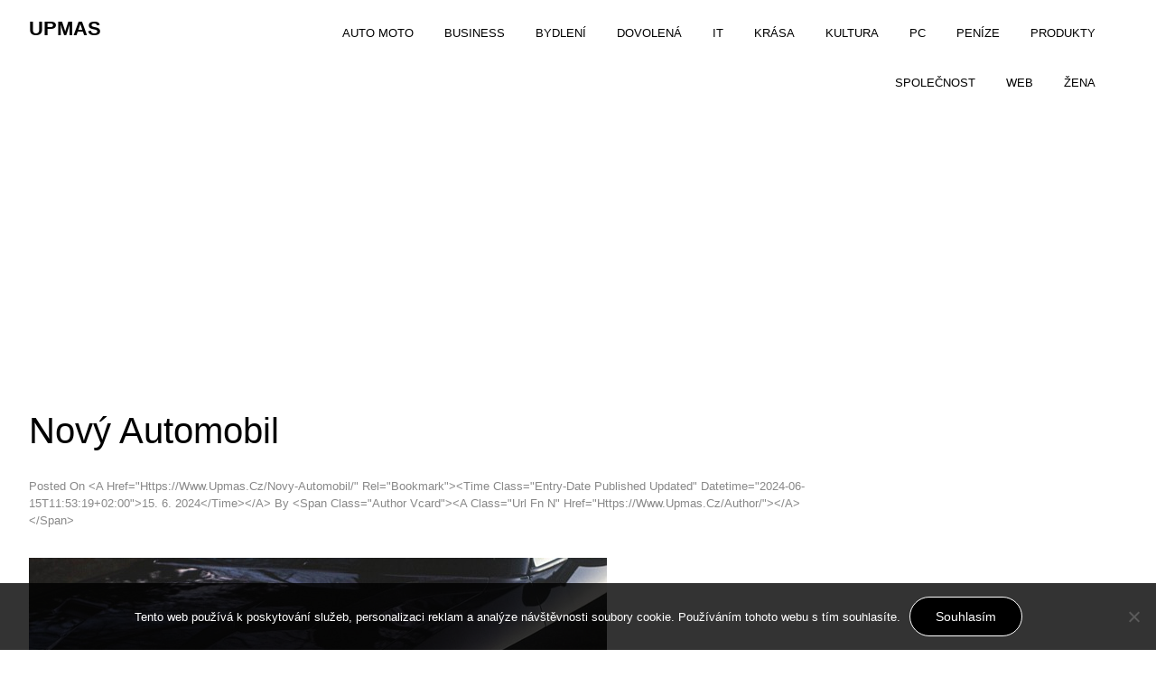

--- FILE ---
content_type: text/html; charset=UTF-8
request_url: https://www.upmas.cz/novy-automobil/
body_size: 9174
content:
<!doctype html>
<html lang="cs">
<head>
	<meta charset="UTF-8">
	<meta name="viewport" content="width=device-width, initial-scale=1">
	<link rel="profile" href="https://gmpg.org/xfn/11">

	<meta name='robots' content='index, follow, max-image-preview:large, max-snippet:-1, max-video-preview:-1' />

	<!-- This site is optimized with the Yoast SEO plugin v26.7 - https://yoast.com/wordpress/plugins/seo/ -->
	<title>Nový automobil</title>
	<meta name="description" content="Automobil je pro mnohé nepostradatelným prostředkem pro cestování. Jestliže uvažujete nad nákupem nového, tak můžete využít speciálního úvěru." />
	<link rel="canonical" href="https://www.upmas.cz/novy-automobil/" />
	<meta property="og:locale" content="cs_CZ" />
	<meta property="og:type" content="article" />
	<meta property="og:title" content="Nový automobil" />
	<meta property="og:description" content="Automobil je pro mnohé nepostradatelným prostředkem pro cestování. Jestliže uvažujete nad nákupem nového, tak můžete využít speciálního úvěru." />
	<meta property="og:url" content="https://www.upmas.cz/novy-automobil/" />
	<meta property="og:site_name" content="Upmas" />
	<meta property="article:published_time" content="2024-06-15T11:53:19+00:00" />
	<meta name="twitter:card" content="summary_large_image" />
	<meta name="twitter:label1" content="Napsal(a)" />
	<meta name="twitter:data1" content="" />
	<meta name="twitter:label2" content="Odhadovaná doba čtení" />
	<meta name="twitter:data2" content="2 minuty" />
	<!-- / Yoast SEO plugin. -->


<style id='wp-img-auto-sizes-contain-inline-css' type='text/css'>
img:is([sizes=auto i],[sizes^="auto," i]){contain-intrinsic-size:3000px 1500px}
/*# sourceURL=wp-img-auto-sizes-contain-inline-css */
</style>
<style id='wp-block-library-inline-css' type='text/css'>
:root{--wp-block-synced-color:#7a00df;--wp-block-synced-color--rgb:122,0,223;--wp-bound-block-color:var(--wp-block-synced-color);--wp-editor-canvas-background:#ddd;--wp-admin-theme-color:#007cba;--wp-admin-theme-color--rgb:0,124,186;--wp-admin-theme-color-darker-10:#006ba1;--wp-admin-theme-color-darker-10--rgb:0,107,160.5;--wp-admin-theme-color-darker-20:#005a87;--wp-admin-theme-color-darker-20--rgb:0,90,135;--wp-admin-border-width-focus:2px}@media (min-resolution:192dpi){:root{--wp-admin-border-width-focus:1.5px}}.wp-element-button{cursor:pointer}:root .has-very-light-gray-background-color{background-color:#eee}:root .has-very-dark-gray-background-color{background-color:#313131}:root .has-very-light-gray-color{color:#eee}:root .has-very-dark-gray-color{color:#313131}:root .has-vivid-green-cyan-to-vivid-cyan-blue-gradient-background{background:linear-gradient(135deg,#00d084,#0693e3)}:root .has-purple-crush-gradient-background{background:linear-gradient(135deg,#34e2e4,#4721fb 50%,#ab1dfe)}:root .has-hazy-dawn-gradient-background{background:linear-gradient(135deg,#faaca8,#dad0ec)}:root .has-subdued-olive-gradient-background{background:linear-gradient(135deg,#fafae1,#67a671)}:root .has-atomic-cream-gradient-background{background:linear-gradient(135deg,#fdd79a,#004a59)}:root .has-nightshade-gradient-background{background:linear-gradient(135deg,#330968,#31cdcf)}:root .has-midnight-gradient-background{background:linear-gradient(135deg,#020381,#2874fc)}:root{--wp--preset--font-size--normal:16px;--wp--preset--font-size--huge:42px}.has-regular-font-size{font-size:1em}.has-larger-font-size{font-size:2.625em}.has-normal-font-size{font-size:var(--wp--preset--font-size--normal)}.has-huge-font-size{font-size:var(--wp--preset--font-size--huge)}.has-text-align-center{text-align:center}.has-text-align-left{text-align:left}.has-text-align-right{text-align:right}.has-fit-text{white-space:nowrap!important}#end-resizable-editor-section{display:none}.aligncenter{clear:both}.items-justified-left{justify-content:flex-start}.items-justified-center{justify-content:center}.items-justified-right{justify-content:flex-end}.items-justified-space-between{justify-content:space-between}.screen-reader-text{border:0;clip-path:inset(50%);height:1px;margin:-1px;overflow:hidden;padding:0;position:absolute;width:1px;word-wrap:normal!important}.screen-reader-text:focus{background-color:#ddd;clip-path:none;color:#444;display:block;font-size:1em;height:auto;left:5px;line-height:normal;padding:15px 23px 14px;text-decoration:none;top:5px;width:auto;z-index:100000}html :where(.has-border-color){border-style:solid}html :where([style*=border-top-color]){border-top-style:solid}html :where([style*=border-right-color]){border-right-style:solid}html :where([style*=border-bottom-color]){border-bottom-style:solid}html :where([style*=border-left-color]){border-left-style:solid}html :where([style*=border-width]){border-style:solid}html :where([style*=border-top-width]){border-top-style:solid}html :where([style*=border-right-width]){border-right-style:solid}html :where([style*=border-bottom-width]){border-bottom-style:solid}html :where([style*=border-left-width]){border-left-style:solid}html :where(img[class*=wp-image-]){height:auto;max-width:100%}:where(figure){margin:0 0 1em}html :where(.is-position-sticky){--wp-admin--admin-bar--position-offset:var(--wp-admin--admin-bar--height,0px)}@media screen and (max-width:600px){html :where(.is-position-sticky){--wp-admin--admin-bar--position-offset:0px}}

/*# sourceURL=wp-block-library-inline-css */
</style><style id='global-styles-inline-css' type='text/css'>
:root{--wp--preset--aspect-ratio--square: 1;--wp--preset--aspect-ratio--4-3: 4/3;--wp--preset--aspect-ratio--3-4: 3/4;--wp--preset--aspect-ratio--3-2: 3/2;--wp--preset--aspect-ratio--2-3: 2/3;--wp--preset--aspect-ratio--16-9: 16/9;--wp--preset--aspect-ratio--9-16: 9/16;--wp--preset--color--black: #000000;--wp--preset--color--cyan-bluish-gray: #abb8c3;--wp--preset--color--white: #ffffff;--wp--preset--color--pale-pink: #f78da7;--wp--preset--color--vivid-red: #cf2e2e;--wp--preset--color--luminous-vivid-orange: #ff6900;--wp--preset--color--luminous-vivid-amber: #fcb900;--wp--preset--color--light-green-cyan: #7bdcb5;--wp--preset--color--vivid-green-cyan: #00d084;--wp--preset--color--pale-cyan-blue: #8ed1fc;--wp--preset--color--vivid-cyan-blue: #0693e3;--wp--preset--color--vivid-purple: #9b51e0;--wp--preset--gradient--vivid-cyan-blue-to-vivid-purple: linear-gradient(135deg,rgb(6,147,227) 0%,rgb(155,81,224) 100%);--wp--preset--gradient--light-green-cyan-to-vivid-green-cyan: linear-gradient(135deg,rgb(122,220,180) 0%,rgb(0,208,130) 100%);--wp--preset--gradient--luminous-vivid-amber-to-luminous-vivid-orange: linear-gradient(135deg,rgb(252,185,0) 0%,rgb(255,105,0) 100%);--wp--preset--gradient--luminous-vivid-orange-to-vivid-red: linear-gradient(135deg,rgb(255,105,0) 0%,rgb(207,46,46) 100%);--wp--preset--gradient--very-light-gray-to-cyan-bluish-gray: linear-gradient(135deg,rgb(238,238,238) 0%,rgb(169,184,195) 100%);--wp--preset--gradient--cool-to-warm-spectrum: linear-gradient(135deg,rgb(74,234,220) 0%,rgb(151,120,209) 20%,rgb(207,42,186) 40%,rgb(238,44,130) 60%,rgb(251,105,98) 80%,rgb(254,248,76) 100%);--wp--preset--gradient--blush-light-purple: linear-gradient(135deg,rgb(255,206,236) 0%,rgb(152,150,240) 100%);--wp--preset--gradient--blush-bordeaux: linear-gradient(135deg,rgb(254,205,165) 0%,rgb(254,45,45) 50%,rgb(107,0,62) 100%);--wp--preset--gradient--luminous-dusk: linear-gradient(135deg,rgb(255,203,112) 0%,rgb(199,81,192) 50%,rgb(65,88,208) 100%);--wp--preset--gradient--pale-ocean: linear-gradient(135deg,rgb(255,245,203) 0%,rgb(182,227,212) 50%,rgb(51,167,181) 100%);--wp--preset--gradient--electric-grass: linear-gradient(135deg,rgb(202,248,128) 0%,rgb(113,206,126) 100%);--wp--preset--gradient--midnight: linear-gradient(135deg,rgb(2,3,129) 0%,rgb(40,116,252) 100%);--wp--preset--font-size--small: 13px;--wp--preset--font-size--medium: 20px;--wp--preset--font-size--large: 36px;--wp--preset--font-size--x-large: 42px;--wp--preset--spacing--20: 0.44rem;--wp--preset--spacing--30: 0.67rem;--wp--preset--spacing--40: 1rem;--wp--preset--spacing--50: 1.5rem;--wp--preset--spacing--60: 2.25rem;--wp--preset--spacing--70: 3.38rem;--wp--preset--spacing--80: 5.06rem;--wp--preset--shadow--natural: 6px 6px 9px rgba(0, 0, 0, 0.2);--wp--preset--shadow--deep: 12px 12px 50px rgba(0, 0, 0, 0.4);--wp--preset--shadow--sharp: 6px 6px 0px rgba(0, 0, 0, 0.2);--wp--preset--shadow--outlined: 6px 6px 0px -3px rgb(255, 255, 255), 6px 6px rgb(0, 0, 0);--wp--preset--shadow--crisp: 6px 6px 0px rgb(0, 0, 0);}:where(.is-layout-flex){gap: 0.5em;}:where(.is-layout-grid){gap: 0.5em;}body .is-layout-flex{display: flex;}.is-layout-flex{flex-wrap: wrap;align-items: center;}.is-layout-flex > :is(*, div){margin: 0;}body .is-layout-grid{display: grid;}.is-layout-grid > :is(*, div){margin: 0;}:where(.wp-block-columns.is-layout-flex){gap: 2em;}:where(.wp-block-columns.is-layout-grid){gap: 2em;}:where(.wp-block-post-template.is-layout-flex){gap: 1.25em;}:where(.wp-block-post-template.is-layout-grid){gap: 1.25em;}.has-black-color{color: var(--wp--preset--color--black) !important;}.has-cyan-bluish-gray-color{color: var(--wp--preset--color--cyan-bluish-gray) !important;}.has-white-color{color: var(--wp--preset--color--white) !important;}.has-pale-pink-color{color: var(--wp--preset--color--pale-pink) !important;}.has-vivid-red-color{color: var(--wp--preset--color--vivid-red) !important;}.has-luminous-vivid-orange-color{color: var(--wp--preset--color--luminous-vivid-orange) !important;}.has-luminous-vivid-amber-color{color: var(--wp--preset--color--luminous-vivid-amber) !important;}.has-light-green-cyan-color{color: var(--wp--preset--color--light-green-cyan) !important;}.has-vivid-green-cyan-color{color: var(--wp--preset--color--vivid-green-cyan) !important;}.has-pale-cyan-blue-color{color: var(--wp--preset--color--pale-cyan-blue) !important;}.has-vivid-cyan-blue-color{color: var(--wp--preset--color--vivid-cyan-blue) !important;}.has-vivid-purple-color{color: var(--wp--preset--color--vivid-purple) !important;}.has-black-background-color{background-color: var(--wp--preset--color--black) !important;}.has-cyan-bluish-gray-background-color{background-color: var(--wp--preset--color--cyan-bluish-gray) !important;}.has-white-background-color{background-color: var(--wp--preset--color--white) !important;}.has-pale-pink-background-color{background-color: var(--wp--preset--color--pale-pink) !important;}.has-vivid-red-background-color{background-color: var(--wp--preset--color--vivid-red) !important;}.has-luminous-vivid-orange-background-color{background-color: var(--wp--preset--color--luminous-vivid-orange) !important;}.has-luminous-vivid-amber-background-color{background-color: var(--wp--preset--color--luminous-vivid-amber) !important;}.has-light-green-cyan-background-color{background-color: var(--wp--preset--color--light-green-cyan) !important;}.has-vivid-green-cyan-background-color{background-color: var(--wp--preset--color--vivid-green-cyan) !important;}.has-pale-cyan-blue-background-color{background-color: var(--wp--preset--color--pale-cyan-blue) !important;}.has-vivid-cyan-blue-background-color{background-color: var(--wp--preset--color--vivid-cyan-blue) !important;}.has-vivid-purple-background-color{background-color: var(--wp--preset--color--vivid-purple) !important;}.has-black-border-color{border-color: var(--wp--preset--color--black) !important;}.has-cyan-bluish-gray-border-color{border-color: var(--wp--preset--color--cyan-bluish-gray) !important;}.has-white-border-color{border-color: var(--wp--preset--color--white) !important;}.has-pale-pink-border-color{border-color: var(--wp--preset--color--pale-pink) !important;}.has-vivid-red-border-color{border-color: var(--wp--preset--color--vivid-red) !important;}.has-luminous-vivid-orange-border-color{border-color: var(--wp--preset--color--luminous-vivid-orange) !important;}.has-luminous-vivid-amber-border-color{border-color: var(--wp--preset--color--luminous-vivid-amber) !important;}.has-light-green-cyan-border-color{border-color: var(--wp--preset--color--light-green-cyan) !important;}.has-vivid-green-cyan-border-color{border-color: var(--wp--preset--color--vivid-green-cyan) !important;}.has-pale-cyan-blue-border-color{border-color: var(--wp--preset--color--pale-cyan-blue) !important;}.has-vivid-cyan-blue-border-color{border-color: var(--wp--preset--color--vivid-cyan-blue) !important;}.has-vivid-purple-border-color{border-color: var(--wp--preset--color--vivid-purple) !important;}.has-vivid-cyan-blue-to-vivid-purple-gradient-background{background: var(--wp--preset--gradient--vivid-cyan-blue-to-vivid-purple) !important;}.has-light-green-cyan-to-vivid-green-cyan-gradient-background{background: var(--wp--preset--gradient--light-green-cyan-to-vivid-green-cyan) !important;}.has-luminous-vivid-amber-to-luminous-vivid-orange-gradient-background{background: var(--wp--preset--gradient--luminous-vivid-amber-to-luminous-vivid-orange) !important;}.has-luminous-vivid-orange-to-vivid-red-gradient-background{background: var(--wp--preset--gradient--luminous-vivid-orange-to-vivid-red) !important;}.has-very-light-gray-to-cyan-bluish-gray-gradient-background{background: var(--wp--preset--gradient--very-light-gray-to-cyan-bluish-gray) !important;}.has-cool-to-warm-spectrum-gradient-background{background: var(--wp--preset--gradient--cool-to-warm-spectrum) !important;}.has-blush-light-purple-gradient-background{background: var(--wp--preset--gradient--blush-light-purple) !important;}.has-blush-bordeaux-gradient-background{background: var(--wp--preset--gradient--blush-bordeaux) !important;}.has-luminous-dusk-gradient-background{background: var(--wp--preset--gradient--luminous-dusk) !important;}.has-pale-ocean-gradient-background{background: var(--wp--preset--gradient--pale-ocean) !important;}.has-electric-grass-gradient-background{background: var(--wp--preset--gradient--electric-grass) !important;}.has-midnight-gradient-background{background: var(--wp--preset--gradient--midnight) !important;}.has-small-font-size{font-size: var(--wp--preset--font-size--small) !important;}.has-medium-font-size{font-size: var(--wp--preset--font-size--medium) !important;}.has-large-font-size{font-size: var(--wp--preset--font-size--large) !important;}.has-x-large-font-size{font-size: var(--wp--preset--font-size--x-large) !important;}
/*# sourceURL=global-styles-inline-css */
</style>

<style id='classic-theme-styles-inline-css' type='text/css'>
/*! This file is auto-generated */
.wp-block-button__link{color:#fff;background-color:#32373c;border-radius:9999px;box-shadow:none;text-decoration:none;padding:calc(.667em + 2px) calc(1.333em + 2px);font-size:1.125em}.wp-block-file__button{background:#32373c;color:#fff;text-decoration:none}
/*# sourceURL=/wp-includes/css/classic-themes.min.css */
</style>
<link rel='stylesheet' id='cookie-notice-front-css' href='https://www.upmas.cz/wp-content/plugins/cookie-notice/css/front.min.css?ver=2.5.11' type='text/css' media='all' />
<link rel='stylesheet' id='kk-star-ratings-css' href='https://www.upmas.cz/wp-content/plugins/kk-star-ratings/src/core/public/css/kk-star-ratings.min.css?ver=5.4.10.3' type='text/css' media='all' />
<link rel='stylesheet' id='kai-grid-css' href='https://www.upmas.cz/wp-content/themes/kai/css/grid.css?ver=6.9' type='text/css' media='all' />
<link rel='stylesheet' id='kai-style-css' href='https://www.upmas.cz/wp-content/themes/kai/style.css?ver=6.9' type='text/css' media='all' />
<script type="text/javascript" src="https://www.upmas.cz/wp-includes/js/jquery/jquery.min.js?ver=3.7.1" id="jquery-core-js"></script>
<script type="text/javascript" src="https://www.upmas.cz/wp-includes/js/jquery/jquery-migrate.min.js?ver=3.4.1" id="jquery-migrate-js"></script>
<link rel="alternate" type="application/ld+json" href="https://www.upmas.cz/novy-automobil/?format=application/ld+json" title="Structured Descriptor Document (JSON-LD format)"><script type="application/ld+json" data-source="DataFeed:WordPress" data-schema="1028-post-Default">{"@context":"https:\/\/schema.org\/","@type":"Article","@id":"https:\/\/www.upmas.cz\/novy-automobil\/#Article","mainEntityOfPage":"https:\/\/www.upmas.cz\/novy-automobil\/","headline":"Nov\u00fd automobil","name":"Nov\u00fd automobil","description":"Automobil je pro mnoh\u00e9 nepostradateln\u00fdm prost\u0159edkem pro cestov\u00e1n\u00ed. Jestli\u017ee uva\u017eujete nad n\u00e1kupem nov\u00e9ho, tak m\u016f\u017eete vyu\u017e\u00edt speci\u00e1ln\u00edho \u00fav\u011bru.","datePublished":"2024-06-15","dateModified":"2024-06-15","author":{"@type":"Person","@id":"https:\/\/www.upmas.cz\/author\/#Person","name":"","url":"https:\/\/www.upmas.cz\/author\/","identifier":1,"image":{"@type":"ImageObject","@id":"https:\/\/secure.gravatar.com\/avatar\/9d25b0af9840660883a67790aa4f595ddc226aa4680c4cf7bc03a25c14fcef85?s=96&d=mm&r=g","url":"https:\/\/secure.gravatar.com\/avatar\/9d25b0af9840660883a67790aa4f595ddc226aa4680c4cf7bc03a25c14fcef85?s=96&d=mm&r=g","height":96,"width":96}},"publisher":{"@type":"Organization","name":"upmas.cz","logo":{"@type":"ImageObject","@id":"\/logo.png","url":"\/logo.png","width":600,"height":60}},"image":{"@type":"ImageObject","@id":"https:\/\/www.upmas.cz\/wp-content\/uploads\/challenger-5880009_640.jpg","url":"https:\/\/www.upmas.cz\/wp-content\/uploads\/challenger-5880009_640.jpg","height":0,"width":0},"url":"https:\/\/www.upmas.cz\/novy-automobil\/","about":["Produkty"],"wordCount":421,"articleBody":"        \u0160irok\u00fd v\u00fdb\u011brI kdy\u017e m\u00e1me vlastn\u00ed automobilovou spole\u010dnost, kter\u00e1 sice pat\u0159\u00ed pod VW, tak m\u00e1me na v\u00fdb\u011br celou \u0159adu v\u0161emo\u017en\u00fdch jin\u00fdch zna\u010dek a model\u016f voz\u016f. Nov\u00fdch i star\u00fdch, p\u0159i\u010dem\u017e vozy se k n\u00e1m i dost dov\u00e1\u017e\u00ed ze z\u00e1padu, proto\u017ee se zde daj\u00ed sehnat kousky t\u0159eba se stejnou v\u00fdbavou, ale za ni\u017e\u0161\u00ed cenu. P\u0159eci jen sta\u0159\u00ed vozov\u00e9ho parku je u n\u00e1s dost velk\u00e9, proto\u017ee \u0159ada lid\u00ed nem\u00e1 finance na to, aby si koupili n\u011bco nov\u011bj\u0161\u00edho. Velk\u00fd v\u00fdb\u011br je rozhodn\u011b v\u00fdhodn\u00fd, proto\u017ee m\u016f\u017eeme vybrat takov\u00fd stroj, kter\u00fd bude co nejl\u00e9pe vyhovovat na\u0161emu pou\u017eit\u00ed. Je v\u0161ak dobr\u00e9 pamatovat na charakter ka\u017ed\u00e9ho stroje. Nen\u00ed t\u0159eba v\u00fdhodn\u00e9 kupovat si modern\u00ed turbodiesel na je\u017ed\u011bn\u00ed p\u00e1r kilometr\u016f po m\u011bst\u011b, proto\u017ee takov\u00e9mu filtru pevn\u00fdch \u010d\u00e1stic i samotn\u00e9mu motoru to moc neprosp\u011bje, proto\u017ee se zde nestihne ani moc proh\u0159\u00e1t. Nav\u00edc ka\u017ed\u00fd v\u016fz i motorizace m\u00e1 svou pov\u011bst, p\u0159i\u010dem\u017e samoz\u0159ejm\u011b i p\u0159\u00edpadn\u00e9 chov\u00e1n\u00ed minul\u00e9ho majitele m\u00e1 vliv na jeho spolehlivost a \u017eivotnost.\u00dav\u011brI star\u0161\u00ed v\u016fz m\u016f\u017ee st\u00e1t dost pen\u011bz, a nav\u00edc je zapot\u0159eb\u00ed si d\u00e1t opravdu pozor na technick\u00fd stav, proto\u017ee kv\u016fli n\u011bmu do n\u011bj m\u016f\u017eete nasypat spoustu dal\u0161\u00edch pen\u011bz. Jestli\u017ee na v\u016fz nyn\u00ed dostatek financ\u00ed nem\u00e1te, tak tento stav m\u016f\u017eete vy\u0159e\u0161it pomoc\u00ed spot\u0159ebitelsk\u00e9ho \u00fav\u011bru na auto, proto\u017ee ten n\u00e1m poskytne dostatek pen\u011bz a n\u00e1sledn\u011b ji\u017e b\u011bhem pou\u017e\u00edv\u00e1n\u00ed zakoupen\u00e9ho vozu si jej budeme pohodln\u011b spl\u00e1cet. Na webu spole\u010dnosti si m\u016f\u017eete pohodln\u011b p\u0159e\u010d\u00edst, jak\u00e9 jsou podm\u00ednky toho, abyste si mohli vz\u00edt \u00fav\u011br, p\u0159i\u010dem\u017e poskytnou jej i firm\u00e1m. Ty \u010dasto pot\u0159ebuj\u00ed zakoupit stroje n\u00e1kladn\u00ed \u010di stavebn\u00ed, u kter\u00fdch je pro \u00fav\u011br povolen\u00fd vy\u0161\u0161\u00ed v\u011bk. Tak\u017ee krom\u011b n\u00e1kupu vozu pro vlastn\u00ed pot\u0159ebu lze zajistit tak\u00e9 vybaven\u00ed vozov\u00e9ho parku pro firmu. Tyto stroje budou n\u00e1sledn\u011b generovat zisk, tak\u017ee investice do nich d\u00e1v\u00e1 smysl. Spole\u010dnost posuzuje ka\u017ed\u00fd \u00fav\u011br individu\u00e1ln\u011b, tak\u017ee pro p\u0159esn\u011bj\u0161\u00ed informace se s n\u00ed m\u016f\u017eete spojit.                                                                                                                                                                                                                                                                                                                                                                                          3.8\/5 - (5 votes)        "}</script>
<script type="application/ld+json" data-source="DataFeed:WordPress" data-schema="Breadcrumb">{"@context":"https:\/\/schema.org\/","@type":"BreadcrumbList","itemListElement":[{"@type":"ListItem","position":1,"name":"Nov\u00fd automobil","item":"https:\/\/www.upmas.cz\/novy-automobil\/#breadcrumbitem"}]}</script>
<script type="application/ld+json">{
    "@context": "https://schema.org/",
    "@type": "CreativeWorkSeries",
    "name": "Nový automobil",
    "aggregateRating": {
        "@type": "AggregateRating",
        "ratingValue": "3.8",
        "bestRating": "5",
        "ratingCount": "5"
    }
}</script><script async src="https://pagead2.googlesyndication.com/pagead/js/adsbygoogle.js?client=ca-pub-1591090612911645"
     crossorigin="anonymous"></script>
<link rel="icon" type="image/png" href="/wp-content/uploads/fbrfg/favicon-96x96.png" sizes="96x96" />
<link rel="icon" type="image/svg+xml" href="/wp-content/uploads/fbrfg/favicon.svg" />
<link rel="shortcut icon" href="/wp-content/uploads/fbrfg/favicon.ico" />
<link rel="apple-touch-icon" sizes="180x180" href="/wp-content/uploads/fbrfg/apple-touch-icon.png" />
<link rel="manifest" href="/wp-content/uploads/fbrfg/site.webmanifest" /></head>

<body class="wp-singular post-template-default single single-post postid-1028 single-format-standard wp-theme-kai cookies-not-set no-sidebar">
<div id="page" class="site">
	<a class="skip-link screen-reader-text" href="#content">Skip to content</a>

	<header id="masthead" class="site-header grid-wide">
		<div class="site-branding col-3-12">
							<h1 class="site-title"><a href="https://www.upmas.cz/" rel="home">Upmas</a></h1>

		</div><!-- .site-branding -->

		<nav id="site-navigation" class="main-navigation col-9-12">

			<div id="cssmenu" class="menu-firstmenu-container"><ul id="menu-firstmenu" class="menu"><li id="menu-item-96" class="menu-item menu-item-type-taxonomy menu-item-object-category"><a href="https://www.upmas.cz/auto-moto/"><span>Auto moto</span></a></li>
<li id="menu-item-97" class="menu-item menu-item-type-taxonomy menu-item-object-category"><a href="https://www.upmas.cz/business/"><span>Business</span></a></li>
<li id="menu-item-98" class="menu-item menu-item-type-taxonomy menu-item-object-category"><a href="https://www.upmas.cz/bydleni/"><span>Bydlení</span></a></li>
<li id="menu-item-99" class="menu-item menu-item-type-taxonomy menu-item-object-category"><a href="https://www.upmas.cz/dovolena/"><span>Dovolená</span></a></li>
<li id="menu-item-100" class="menu-item menu-item-type-taxonomy menu-item-object-category"><a href="https://www.upmas.cz/it/"><span>IT</span></a></li>
<li id="menu-item-101" class="menu-item menu-item-type-taxonomy menu-item-object-category"><a href="https://www.upmas.cz/krasa/"><span>Krása</span></a></li>
<li id="menu-item-102" class="menu-item menu-item-type-taxonomy menu-item-object-category"><a href="https://www.upmas.cz/kultura/"><span>Kultura</span></a></li>
<li id="menu-item-103" class="menu-item menu-item-type-taxonomy menu-item-object-category"><a href="https://www.upmas.cz/pc/"><span>PC</span></a></li>
<li id="menu-item-104" class="menu-item menu-item-type-taxonomy menu-item-object-category"><a href="https://www.upmas.cz/penize/"><span>Peníze</span></a></li>
<li id="menu-item-105" class="menu-item menu-item-type-taxonomy menu-item-object-category current-post-ancestor current-menu-parent current-post-parent"><a href="https://www.upmas.cz/produkty/"><span>Produkty</span></a></li>
<li id="menu-item-106" class="menu-item menu-item-type-taxonomy menu-item-object-category"><a href="https://www.upmas.cz/spolecnost/"><span>Společnost</span></a></li>
<li id="menu-item-107" class="menu-item menu-item-type-taxonomy menu-item-object-category"><a href="https://www.upmas.cz/web/"><span>Web</span></a></li>
<li id="menu-item-108" class="menu-item menu-item-type-taxonomy menu-item-object-category"><a href="https://www.upmas.cz/zena/"><span>Žena</span></a></li>
</ul></div>		</nav><!-- #site-navigation -->
			</header><!-- #masthead -->

	<div id="content" class="site-content">

	<div id="primary" class="content-area grid-wide">
		<main id="main" class="site-main col-9-12">

		
<article id="post-1028" class="post-1028 post type-post status-publish format-standard has-post-thumbnail hentry category-produkty">
	<header class="entry-header">
		<h1 class="entry-title">Nový automobil</h1>			<div class="entry-meta">
				<span class="posted-on">Posted on &lt;a href=&quot;https://www.upmas.cz/novy-automobil/&quot; rel=&quot;bookmark&quot;&gt;&lt;time class=&quot;entry-date published updated&quot; datetime=&quot;2024-06-15T11:53:19+02:00&quot;&gt;15. 6. 2024&lt;/time&gt;&lt;/a&gt;</span><span class="byline"> by &lt;span class=&quot;author vcard&quot;&gt;&lt;a class=&quot;url fn n&quot; href=&quot;https://www.upmas.cz/author/&quot;&gt;&lt;/a&gt;&lt;/span&gt;</span>			</div><!-- .entry-meta -->
			</header><!-- .entry-header -->

	
			<div class="post-thumbnail">
				<img src="https://www.upmas.cz/wp-content/uploads/challenger-5880009_640.jpg" class="attachment-post-thumbnail size-post-thumbnail wp-post-image" alt="" decoding="async" />			</div><!-- .post-thumbnail -->

		
	<div class="entry-content">
		<p><!DOCTYPE html PUBLIC "-//W3C//DTD HTML 4.0 Transitional//EN" "http://www.w3.org/TR/REC-html40/loose.dtd"><br />
<html><head><meta http-equiv="Content-Type" content="text/html; charset=UTF-8"><br />
  <meta http-equiv="Content-Type" content="text/html; charset=UTF-8"> <meta http-equiv="Content-Type" content="text/html; charset=UTF-8"> <meta http-equiv="Content-Type" content="text/html; charset=UTF-8"> <meta http-equiv="Content-Type" content="text/html; charset=UTF-8">  </head><body> </p>
<p><span><span><span><b><span><span>Široký výběr</span></span></b></span></span></span></p>
<p><span><span><span>I když máme vlastní automobilovou společnost, která sice patří pod VW, tak máme na výběr celou řadu všemožných jiných značek a modelů vozů. Nových i starých, přičemž vozy se k nám i dost dováží ze západu, protože se zde dají sehnat kousky třeba se stejnou výbavou, ale za nižší cenu. </span></span></span></p>
<p><img decoding="async" alt="Dodge vůz" data-rich-file-id="235639" src="https://upmas.cz/wp-content/uploads/challenger-5880009_640.jpg" style="max-width: 100%; object-fit: contain;"></p>
<p><span><span><span>Přeci jen staří vozového parku je u nás dost velké, protože řada lidí nemá finance na to, aby si koupili něco novějšího. Velký výběr je rozhodně výhodný, protože můžeme vybrat takový stroj, který bude co nejlépe vyhovovat našemu použití. Je však dobré pamatovat na charakter každého stroje. Není třeba výhodné kupovat si moderní turbodiesel na ježdění pár kilometrů po městě, protože takovému filtru pevných částic i samotnému motoru to moc neprospěje, protože se zde nestihne ani moc prohřát. Navíc každý vůz i motorizace má svou pověst, přičemž samozřejmě i případné chování minulého majitele má vliv na jeho spolehlivost a životnost.</span></span></span></p>
<p><span><span><span><b><span><span>Úvěr</span></span></b></span></span></span></p>
<p><span><span><span>I starší vůz může stát dost peněz, a navíc je zapotřebí si dát opravdu pozor na technický stav, protože kvůli němu do něj můžete nasypat spoustu dalších peněz. Jestliže na vůz nyní dostatek financí nemáte, tak tento stav můžete vyřešit pomocí <a href="https://goldbanking.cz/uver-na-auto/">spotřebitelského úvěru na auto</a>, protože ten nám poskytne dostatek peněz a následně již během používání zakoupeného vozu si jej budeme pohodlně splácet. Na webu společnosti si můžete pohodlně přečíst, jaké jsou podmínky toho, abyste si mohli vzít úvěr, přičemž poskytnou jej i firmám. </span></span></span></p>
<p><img decoding="async" alt="svazek peněz" data-rich-file-id="235640" src="https://upmas.cz/wp-content/uploads/ai-generated-8223420_640.jpg" style="max-width: 100%; object-fit: contain;"></p>
<p><span><span><span>Ty často potřebují zakoupit stroje nákladní či stavební, u kterých je pro úvěr povolený vyšší věk. Takže kromě nákupu vozu pro vlastní potřebu lze zajistit také vybavení vozového parku pro firmu. Tyto stroje budou následně generovat zisk, takže investice do nich dává smysl. Společnost posuzuje každý úvěr individuálně, takže pro přesnější informace se s ní můžete spojit.</span></span></span></p>
<p>  </body></html></p>


<div class="kk-star-ratings kksr-auto kksr-align-left kksr-valign-bottom"
    data-payload='{&quot;align&quot;:&quot;left&quot;,&quot;id&quot;:&quot;1028&quot;,&quot;slug&quot;:&quot;default&quot;,&quot;valign&quot;:&quot;bottom&quot;,&quot;ignore&quot;:&quot;&quot;,&quot;reference&quot;:&quot;auto&quot;,&quot;class&quot;:&quot;&quot;,&quot;count&quot;:&quot;5&quot;,&quot;legendonly&quot;:&quot;&quot;,&quot;readonly&quot;:&quot;&quot;,&quot;score&quot;:&quot;3.8&quot;,&quot;starsonly&quot;:&quot;&quot;,&quot;best&quot;:&quot;5&quot;,&quot;gap&quot;:&quot;5&quot;,&quot;greet&quot;:&quot;&quot;,&quot;legend&quot;:&quot;3.8\/5 - (5 votes)&quot;,&quot;size&quot;:&quot;20&quot;,&quot;title&quot;:&quot;Nový automobil&quot;,&quot;width&quot;:&quot;92.5&quot;,&quot;_legend&quot;:&quot;{score}\/{best} - ({count} {votes})&quot;,&quot;font_factor&quot;:&quot;1.25&quot;}'>
            
<div class="kksr-stars">
    
<div class="kksr-stars-inactive">
            <div class="kksr-star" data-star="1" style="padding-right: 5px">
            

<div class="kksr-icon" style="width: 20px; height: 20px;"></div>
        </div>
            <div class="kksr-star" data-star="2" style="padding-right: 5px">
            

<div class="kksr-icon" style="width: 20px; height: 20px;"></div>
        </div>
            <div class="kksr-star" data-star="3" style="padding-right: 5px">
            

<div class="kksr-icon" style="width: 20px; height: 20px;"></div>
        </div>
            <div class="kksr-star" data-star="4" style="padding-right: 5px">
            

<div class="kksr-icon" style="width: 20px; height: 20px;"></div>
        </div>
            <div class="kksr-star" data-star="5" style="padding-right: 5px">
            

<div class="kksr-icon" style="width: 20px; height: 20px;"></div>
        </div>
    </div>
    
<div class="kksr-stars-active" style="width: 92.5px;">
            <div class="kksr-star" style="padding-right: 5px">
            

<div class="kksr-icon" style="width: 20px; height: 20px;"></div>
        </div>
            <div class="kksr-star" style="padding-right: 5px">
            

<div class="kksr-icon" style="width: 20px; height: 20px;"></div>
        </div>
            <div class="kksr-star" style="padding-right: 5px">
            

<div class="kksr-icon" style="width: 20px; height: 20px;"></div>
        </div>
            <div class="kksr-star" style="padding-right: 5px">
            

<div class="kksr-icon" style="width: 20px; height: 20px;"></div>
        </div>
            <div class="kksr-star" style="padding-right: 5px">
            

<div class="kksr-icon" style="width: 20px; height: 20px;"></div>
        </div>
    </div>
</div>
                

<div class="kksr-legend" style="font-size: 16px;">
            3.8/5 - (5 votes)    </div>
    </div>
	</div><!-- .entry-content -->

	<footer class="entry-footer">
		<span class="cat-links">Posted in &lt;a href=&quot;https://www.upmas.cz/produkty/&quot; rel=&quot;category tag&quot;&gt;Produkty&lt;/a&gt;</span>	</footer><!-- .entry-footer -->
</article><!-- #post-1028 -->

		</main><!-- #main -->
			</div><!-- #primary -->


	</div><!-- #content -->

	<footer id="colophon" class="site-footer">
	<div class="grid-wide">
		<div class="col-4-12">
					</div>
		<div class="col-4-12">
					</div>
		<div class="col-4-12 rightwidget">
					</div>
	</div>

	</footer><!-- #colophon -->
</div><!-- #page -->


<script type="speculationrules">
{"prefetch":[{"source":"document","where":{"and":[{"href_matches":"/*"},{"not":{"href_matches":["/wp-*.php","/wp-admin/*","/wp-content/uploads/*","/wp-content/*","/wp-content/plugins/*","/wp-content/themes/kai/*","/*\\?(.+)"]}},{"not":{"selector_matches":"a[rel~=\"nofollow\"]"}},{"not":{"selector_matches":".no-prefetch, .no-prefetch a"}}]},"eagerness":"conservative"}]}
</script>
<script type="text/javascript" id="cookie-notice-front-js-before">
/* <![CDATA[ */
var cnArgs = {"ajaxUrl":"https:\/\/www.upmas.cz\/wp-admin\/admin-ajax.php","nonce":"b226ed6cb9","hideEffect":"fade","position":"bottom","onScroll":true,"onScrollOffset":250,"onClick":false,"cookieName":"cookie_notice_accepted","cookieTime":2592000,"cookieTimeRejected":2592000,"globalCookie":false,"redirection":false,"cache":true,"revokeCookies":false,"revokeCookiesOpt":"automatic"};

//# sourceURL=cookie-notice-front-js-before
/* ]]> */
</script>
<script type="text/javascript" src="https://www.upmas.cz/wp-content/plugins/cookie-notice/js/front.min.js?ver=2.5.11" id="cookie-notice-front-js"></script>
<script type="text/javascript" id="kk-star-ratings-js-extra">
/* <![CDATA[ */
var kk_star_ratings = {"action":"kk-star-ratings","endpoint":"https://www.upmas.cz/wp-admin/admin-ajax.php","nonce":"dfd8b1b35a"};
//# sourceURL=kk-star-ratings-js-extra
/* ]]> */
</script>
<script type="text/javascript" src="https://www.upmas.cz/wp-content/plugins/kk-star-ratings/src/core/public/js/kk-star-ratings.min.js?ver=5.4.10.3" id="kk-star-ratings-js"></script>
<script type="text/javascript" src="https://www.upmas.cz/wp-includes/js/imagesloaded.min.js?ver=5.0.0" id="imagesloaded-js"></script>
<script type="text/javascript" src="https://www.upmas.cz/wp-includes/js/masonry.min.js?ver=4.2.2" id="masonry-js"></script>
<script type="text/javascript" src="https://www.upmas.cz/wp-content/themes/kai/js/scripts.js?ver=20151215" id="kai-js-js"></script>
<script type="text/javascript" src="https://www.upmas.cz/wp-content/themes/kai/js/skip-link-focus-fix.js?ver=20151215" id="kai-skip-link-focus-fix-js"></script>

		<!-- Cookie Notice plugin v2.5.11 by Hu-manity.co https://hu-manity.co/ -->
		<div id="cookie-notice" role="dialog" class="cookie-notice-hidden cookie-revoke-hidden cn-position-bottom" aria-label="Cookie Notice" style="background-color: rgba(0,0,0,0.8);"><div class="cookie-notice-container" style="color: #fff"><span id="cn-notice-text" class="cn-text-container">Tento web používá k poskytování služeb, personalizaci reklam a analýze návštěvnosti soubory cookie. Používáním tohoto webu s tím souhlasíte.</span><span id="cn-notice-buttons" class="cn-buttons-container"><button id="cn-accept-cookie" data-cookie-set="accept" class="cn-set-cookie cn-button cn-button-custom button" aria-label="Souhlasím">Souhlasím</button></span><button type="button" id="cn-close-notice" data-cookie-set="accept" class="cn-close-icon" aria-label="No"></button></div>
			
		</div>
		<!-- / Cookie Notice plugin -->
</body>
</html>


--- FILE ---
content_type: text/html; charset=utf-8
request_url: https://www.google.com/recaptcha/api2/aframe
body_size: 267
content:
<!DOCTYPE HTML><html><head><meta http-equiv="content-type" content="text/html; charset=UTF-8"></head><body><script nonce="eFmEzVqOyNVLtC-8LsICWA">/** Anti-fraud and anti-abuse applications only. See google.com/recaptcha */ try{var clients={'sodar':'https://pagead2.googlesyndication.com/pagead/sodar?'};window.addEventListener("message",function(a){try{if(a.source===window.parent){var b=JSON.parse(a.data);var c=clients[b['id']];if(c){var d=document.createElement('img');d.src=c+b['params']+'&rc='+(localStorage.getItem("rc::a")?sessionStorage.getItem("rc::b"):"");window.document.body.appendChild(d);sessionStorage.setItem("rc::e",parseInt(sessionStorage.getItem("rc::e")||0)+1);localStorage.setItem("rc::h",'1768746848383');}}}catch(b){}});window.parent.postMessage("_grecaptcha_ready", "*");}catch(b){}</script></body></html>